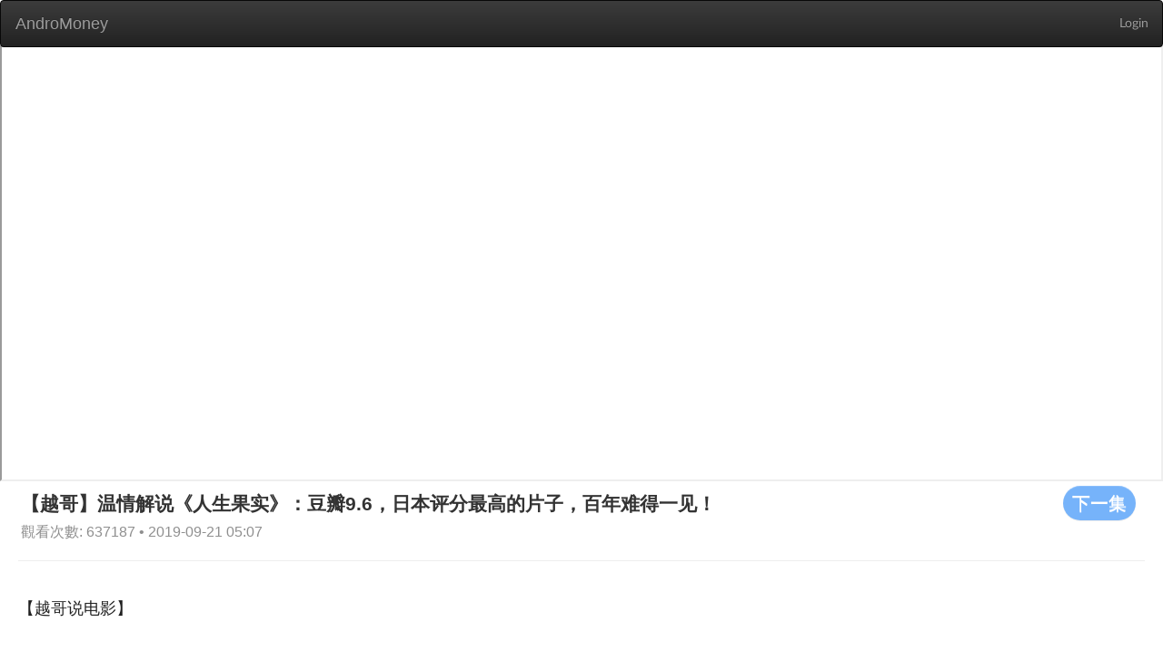

--- FILE ---
content_type: text/html; charset=utf-8
request_url: https://web.andromoney.com/vtube/videos/10728?action_start_time=2023-01-26+22%3A45%3A06+%2B0000&locale=en&page=1
body_size: 20314
content:
<!DOCTYPE html>
<html class='lang-en' lang='en'>
<head>
<title>AndroMoney</title>
<meta charset='UTF-8'>
<meta content='width=device-width, initial-scale=1.0' name='viewport'>
<script src='//pagead2.googlesyndication.com/pagead/js/adsbygoogle.js'></script>
<meta content="authenticity_token" name="csrf-param" />
<meta content="dTdeZXdhNaekSiBA0N4YHQ0ElOtcbFcs5GWjJr6wiwI=" name="csrf-token" />
<link href='/manifest.json' rel='manifest'>
<link href="/assets/application-1b52cc9529651086f3885b368a7263bd.css" media="screen" rel="stylesheet" />
<link href="/assets/font-13a5efd1998e8ba86ba0fa981871f269.css" media="screen" rel="stylesheet" />
<link href="/assets/vtube-60cff185bccd39cb913ab44ab0de9bd2.css" media="screen" rel="stylesheet" />
<script>
//<![CDATA[
window.gon={};gon.locale="en";
//]]>
</script>
<script src="/assets/application-cc46154efedad24d4729f5af6a4b7ccb.js"></script>
<link href="/assets/icon-6f8d17b27b93d15d3f4740c9bd731b98.png" rel="shortcut icon" type="image/vnd.microsoft.icon" />
</head>
<body>
<div id='overlay'>
<div class='cv-block-loader'>
<div class='block-loader'></div>
</div>
</div>
<nav class='navbar navbar-inverse' style='margin-bottom: 0'>
<div class='container-fluid'>
<div class='navbar-header'>
<input class="side-menu-checkbox" id="side-menu" name="side-menu" type="checkbox" value="0" />
<a class="navbar-brand" href="/?locale=en" style="margin-left: 1px;">AndroMoney</a>
<button aria-expanded='false' class='navbar-toggle collapsed' data-target='#bs-example-navbar-collapse-1' data-toggle='collapse' type='button'>
<span class='sr-only'>Toggle navigation</span>
<span class='icon-bar'></span>
<span class='icon-bar'></span>
<span class='icon-bar'></span>
</button>
</div>
<div class='collapse navbar-collapse' id='bs-example-navbar-collapse-1'>
<ul class='nav navbar-nav navbar-right'>
<li>
<a class="header-link header-right" href="/auth/google_login">Login</a>
</li>
</ul>
</div>
</div>
</nav>
<main class='' id='main' style='margin-top: 50px;'>

<main class='vtube video-index'>
<div class='container'>
<iframe allowFullScreen='allowFullScreen' class='advertising' src='https://www.youtube.com/embed/cDSeElhejVE' style='margin-bottom: 0;'></iframe>
<div class='row' style='margin-left: 23px;'>
<a href="/vtube/videos/10727?locale=en"><button class='btn btn-default s-button' style='float: right;margin-right: 30px;' type='button'>
下一集
</button>
</a><h2 style='margin-top: 5px;margin-bottom: 5px;display: inline-block;'>
【越哥】温情解说《人生果实》：豆瓣9.6，日本评分最高的片子，百年难得一见！
</h2>
<span class='card__published-date' style='font-size: initial;'>
觀看次數: 637187 • 2019-09-21 05:07
</span>
</div>
<hr style='margin: 20px 20px 0 20px;'>
<div class='row'>
<section class='video-section'>
<article class='video-list'>
<h2 class='video-list__title'>
【越哥说电影】
</h2>
<div class='col-md-3 col-sm-6 col-xs-12' style='margin-bottom: 20px;'>
<a href="/vtube/videos/33720?locale=en"><div class='card'>
<div class='pic' style='background-image: url(https://i.ytimg.com/vi/vBNHnZGVjew/hqdefault.jpg);height: 160px;'></div>
<h3 class='card__title'>
【越哥】9.8分日本电影，充分诠释了什么叫，视觉盛宴！
</h3>
<div class='card__name'>
# 5
</div>
<span class='card__published-date'>
2022-10-17 09:28
</span>
</div>
</a></div>
<div class='col-md-3 col-sm-6 col-xs-12' style='margin-bottom: 20px;'>
<a href="/vtube/videos/33685?locale=en"><div class='card'>
<div class='pic' style='background-image: url(https://i.ytimg.com/vi/U0B_UbVyjyU/hqdefault.jpg);height: 160px;'></div>
<h3 class='card__title'>
【越哥】豆瓣9.2分，越狱电影的鼻祖，演员本身就是一个越狱犯！
</h3>
<div class='card__name'>
# 6
</div>
<span class='card__published-date'>
2022-10-15 12:33
</span>
</div>
</a></div>
<div class='col-md-3 col-sm-6 col-xs-12' style='margin-bottom: 20px;'>
<a href="/vtube/videos/33625?locale=en"><div class='card'>
<div class='pic' style='background-image: url(https://i.ytimg.com/vi/-gu7Mupm8qU/hqdefault.jpg);height: 160px;'></div>
<h3 class='card__title'>
【越哥】又挖到一部冷门高分电影，不到5000人标记，4000人给了满分！
</h3>
<div class='card__name'>
# 8
</div>
<span class='card__published-date'>
2022-10-12 11:58
</span>
</div>
</a></div>
<div class='col-md-3 col-sm-6 col-xs-12' style='margin-bottom: 20px;'>
<a href="/vtube/videos/33453?locale=en"><div class='card'>
<div class='pic' style='background-image: url(https://i.ytimg.com/vi/Q58xXlT67Rk/hqdefault.jpg);height: 160px;'></div>
<h3 class='card__title'>
【越哥】一部令人心酸的底层电影，20年前的悲剧，如今还在上演！
</h3>
<div class='card__name'>
# 11
</div>
<span class='card__published-date'>
2022-10-03 10:41
</span>
</div>
</a></div>
<div class='col-md-3 col-sm-6 col-xs-12' style='margin-bottom: 20px;'>
<a href="/vtube/videos/33211?locale=en"><div class='card'>
<div class='pic' style='background-image: url(https://i.ytimg.com/vi/2m2gdq9gZ7w/hqdefault.jpg);height: 160px;'></div>
<h3 class='card__title'>
【越哥】豆瓣8.8分，中国最好的儿童片之一，可惜再也拍不出来了
</h3>
<div class='card__name'>
# 13
</div>
<span class='card__published-date'>
2022-09-21 11:04
</span>
</div>
</a></div>
<div class='col-md-3 col-sm-6 col-xs-12' style='margin-bottom: 20px;'>
<a href="/vtube/videos/33173?locale=en"><div class='card'>
<div class='pic' style='background-image: url(https://i.ytimg.com/vi/XIXI1tE4IgQ/hqdefault.jpg);height: 160px;'></div>
<h3 class='card__title'>
【越哥】被誉为“最浪漫的法国电影”，很多观众都没有真正看明白！
</h3>
<div class='card__name'>
# 16
</div>
<span class='card__published-date'>
2022-09-19 12:30
</span>
</div>
</a></div>
<div class='col-md-3 col-sm-6 col-xs-12' style='margin-bottom: 20px;'>
<a href="/vtube/videos/33150?locale=en"><div class='card'>
<div class='pic' style='background-image: url(https://i.ytimg.com/vi/qvjUHOmBSSY/hqdefault.jpg);height: 160px;'></div>
<h3 class='card__title'>
【越哥】第一次见如此纯净的电影，每一帧都美到极致，看得我浑身都酥了
</h3>
<div class='card__name'>
# 18
</div>
<span class='card__published-date'>
2022-09-18 10:10
</span>
</div>
</a></div>
<div class='col-md-3 col-sm-6 col-xs-12' style='margin-bottom: 20px;'>
<a href="/vtube/videos/32871?locale=en"><div class='card'>
<div class='pic' style='background-image: url(https://i.ytimg.com/vi/icYUbZq_vA4/hqdefault.jpg);height: 160px;'></div>
<h3 class='card__title'>
【越哥】为什么穷人越努力越糟糕？这部电影道出了残酷的真相！
</h3>
<div class='card__name'>
# 24
</div>
<span class='card__published-date'>
2022-09-07 13:10
</span>
</div>
</a></div>
<div class='col-md-3 col-sm-6 col-xs-12' style='margin-bottom: 20px;'>
<a href="/vtube/videos/32855?locale=en"><div class='card'>
<div class='pic' style='background-image: url(https://i.ytimg.com/vi/HGSAETIVhxs/hqdefault.jpg);height: 160px;'></div>
<h3 class='card__title'>
【越哥】硬派武侠开山鼻祖，100%真打，这才叫实打实的功夫电影！
</h3>
<div class='card__name'>
# 25
</div>
<span class='card__published-date'>
2022-09-06 11:21
</span>
</div>
</a></div>
<div class='col-md-3 col-sm-6 col-xs-12' style='margin-bottom: 20px;'>
<a href="/vtube/videos/32799?locale=en"><div class='card'>
<div class='pic' style='background-image: url(https://i.ytimg.com/vi/Vkc9DglDmFs/hqdefault.jpg);height: 160px;'></div>
<h3 class='card__title'>
【越哥】如何逼疯一个老实人？范伟最被低估的黑色喜剧！
</h3>
<div class='card__name'>
# 28
</div>
<span class='card__published-date'>
2022-09-03 10:37
</span>
</div>
</a></div>
<div class='col-md-3 col-sm-6 col-xs-12' style='margin-bottom: 20px;'>
<a href="/vtube/videos/32599?locale=en"><div class='card'>
<div class='pic' style='background-image: url(https://i.ytimg.com/vi/nWM3JrZBL0o/hqdefault.jpg);height: 160px;'></div>
<h3 class='card__title'>
【越哥】又挖到一部宝藏电影，就因为一句台词，我决定把它列为硬盘珍藏！
</h3>
<div class='card__name'>
# 31
</div>
<span class='card__published-date'>
2022-08-25 08:43
</span>
</div>
</a></div>
<div class='col-md-3 col-sm-6 col-xs-12' style='margin-bottom: 20px;'>
<a href="/vtube/videos/32541?locale=en"><div class='card'>
<div class='pic' style='background-image: url(https://i.ytimg.com/vi/tOIccIbYIZU/hqdefault.jpg);height: 160px;'></div>
<h3 class='card__title'>
【越哥】2022年评分最高国产片，如果今年只看一部电影，我选它！
</h3>
<div class='card__name'>
# 34
</div>
<span class='card__published-date'>
2022-08-22 08:17
</span>
</div>
</a></div>
<div class='col-md-3 col-sm-6 col-xs-12' style='margin-bottom: 20px;'>
<a href="/vtube/videos/32395?locale=en"><div class='card'>
<div class='pic' style='background-image: url(https://i.ytimg.com/vi/vpDJA6S41HA/hqdefault.jpg);height: 160px;'></div>
<h3 class='card__title'>
【越哥】适合一个人看，这种题材的电影，只有日本导演才拍得最有味道！
</h3>
<div class='card__name'>
# 40
</div>
<span class='card__published-date'>
2022-08-17 06:36
</span>
</div>
</a></div>
<div class='col-md-3 col-sm-6 col-xs-12' style='margin-bottom: 20px;'>
<a href="/vtube/videos/32394?locale=en"><div class='card'>
<div class='pic' style='background-image: url(https://i.ytimg.com/vi/PkxDJ-Y4KS4/hqdefault.jpg);height: 160px;'></div>
<h3 class='card__title'>
【越哥】中国神话经典，又一部央视重播之王，满满的童年回忆！
</h3>
<div class='card__name'>
# 41
</div>
<span class='card__published-date'>
2022-08-16 10:18
</span>
</div>
</a></div>
<div class='col-md-3 col-sm-6 col-xs-12' style='margin-bottom: 20px;'>
<a href="/vtube/videos/32393?locale=en"><div class='card'>
<div class='pic' style='background-image: url(https://i.ytimg.com/vi/8y2qquJ0AEg/hqdefault.jpg);height: 160px;'></div>
<h3 class='card__title'>
【越哥】限制级日本电影，真实事件改编，说透了女人在婚姻里的不幸
</h3>
<div class='card__name'>
# 42
</div>
<span class='card__published-date'>
2022-08-15 10:55
</span>
</div>
</a></div>
<div class='col-md-3 col-sm-6 col-xs-12' style='margin-bottom: 20px;'>
<a href="/vtube/videos/32020?locale=en"><div class='card'>
<div class='pic' style='background-image: url(https://i.ytimg.com/vi/-SH-JxFW2eA/hqdefault.jpg);height: 160px;'></div>
<h3 class='card__title'>
【越哥】这才是属于男人的爽片，荷尔蒙爆棚，看得我都冒烟了！
</h3>
<div class='card__name'>
# 50
</div>
<span class='card__published-date'>
2022-07-28 07:58
</span>
</div>
</a></div>
<div class='col-md-3 col-sm-6 col-xs-12' style='margin-bottom: 20px;'>
<a href="/vtube/videos/31888?locale=en"><div class='card'>
<div class='pic' style='background-image: url(https://i.ytimg.com/vi/wHj2p40s-kc/hqdefault.jpg);height: 160px;'></div>
<h3 class='card__title'>
【越哥】9.0分顶级哲学电影，每一帧都像诗一样，堪称希腊版《活着》
</h3>
<div class='card__name'>
# 52
</div>
<span class='card__published-date'>
2022-07-22 10:32
</span>
</div>
</a></div>
<div class='col-md-3 col-sm-6 col-xs-12' style='margin-bottom: 20px;'>
<a href="/vtube/videos/31694?locale=en"><div class='card'>
<div class='pic' style='background-image: url(https://i.ytimg.com/vi/VBZ3M7I_mj0/hqdefault.jpg);height: 160px;'></div>
<h3 class='card__title'>
【越哥】开创先河的台湾电影，当年无人问津，30年后却成影史经典！
</h3>
<div class='card__name'>
# 58
</div>
<span class='card__published-date'>
2022-07-14 05:11
</span>
</div>
</a></div>
<div class='col-md-3 col-sm-6 col-xs-12' style='margin-bottom: 20px;'>
<a href="/vtube/videos/31618?locale=en"><div class='card'>
<div class='pic' style='background-image: url(https://i.ytimg.com/vi/npuoSG9bYng/hqdefault.jpg);height: 160px;'></div>
<h3 class='card__title'>
【越哥】冯小刚最好的喜剧片，20年前看懂这部电影的，如今都成了富豪
</h3>
<div class='card__name'>
# 61
</div>
<span class='card__published-date'>
2022-07-09 13:54
</span>
</div>
</a></div>
<div class='col-md-3 col-sm-6 col-xs-12' style='margin-bottom: 20px;'>
<a href="/vtube/videos/31561?locale=en"><div class='card'>
<div class='pic' style='background-image: url(https://i.ytimg.com/vi/8xhRoJ_dM0Q/hqdefault.jpg);height: 160px;'></div>
<h3 class='card__title'>
【越哥】9.4分台湾票房黑马，心肠再硬的人，也能看哭！
</h3>
<div class='card__name'>
# 62
</div>
<span class='card__published-date'>
2022-07-08 02:41
</span>
</div>
</a></div>
<div class='col-md-3 col-sm-6 col-xs-12' style='margin-bottom: 20px;'>
<a href="/vtube/videos/31507?locale=en"><div class='card'>
<div class='pic' style='background-image: url(https://i.ytimg.com/vi/pmTTH6hmAXA/hqdefault.jpg);height: 160px;'></div>
<h3 class='card__title'>
【越哥】最适合夏天看的电影，每一帧都是壁纸，看完整个人都凉爽了！
</h3>
<div class='card__name'>
# 63
</div>
<span class='card__published-date'>
2022-07-04 08:45
</span>
</div>
</a></div>
<div class='col-md-3 col-sm-6 col-xs-12' style='margin-bottom: 20px;'>
<a href="/vtube/videos/31390?locale=en"><div class='card'>
<div class='pic' style='background-image: url(https://i.ytimg.com/vi/xf_Xke8jhVA/hqdefault.jpg);height: 160px;'></div>
<h3 class='card__title'>
【越哥】国产电影又一高峰，90年代最伟大的电影之一，看得我热泪盈眶！
</h3>
<div class='card__name'>
# 64
</div>
<span class='card__published-date'>
2022-06-30 06:54
</span>
</div>
</a></div>
<div class='col-md-3 col-sm-6 col-xs-12' style='margin-bottom: 20px;'>
<a href="/vtube/videos/31389?locale=en"><div class='card'>
<div class='pic' style='background-image: url(https://i.ytimg.com/vi/4bD3fVaUv2g/hqdefault.jpg);height: 160px;'></div>
<h3 class='card__title'>
【越哥】豆瓣8.8分，男人必看的电影之一，或许会改变你的人生观！
</h3>
<div class='card__name'>
# 65
</div>
<span class='card__published-date'>
2022-06-29 10:31
</span>
</div>
</a></div>
<div class='col-md-3 col-sm-6 col-xs-12' style='margin-bottom: 20px;'>
<a href="/vtube/videos/31353?locale=en"><div class='card'>
<div class='pic' style='background-image: url(https://i.ytimg.com/vi/NN3LYDc6AJg/hqdefault.jpg);height: 160px;'></div>
<h3 class='card__title'>
【越哥】第一次见这样的美食电影，既唯美又“变态”，只有日本导演才想得出来
</h3>
<div class='card__name'>
# 66
</div>
<span class='card__published-date'>
2022-06-27 09:12
</span>
</div>
</a></div>
<div class='col-md-3 col-sm-6 col-xs-12' style='margin-bottom: 20px;'>
<a href="/vtube/videos/31321?locale=en"><div class='card'>
<div class='pic' style='background-image: url(https://i.ytimg.com/vi/BhF9nllQPFw/hqdefault.jpg);height: 160px;'></div>
<h3 class='card__title'>
【越哥】近十年最好的都市爱情片，现在的年轻人为什么都不恋爱了？
</h3>
<div class='card__name'>
# 67
</div>
<span class='card__published-date'>
2022-06-26 02:42
</span>
</div>
</a></div>
<div class='col-md-3 col-sm-6 col-xs-12' style='margin-bottom: 20px;'>
<a href="/vtube/videos/31218?locale=en"><div class='card'>
<div class='pic' style='background-image: url(https://i.ytimg.com/vi/t3s-m1_gXgs/hqdefault.jpg);height: 160px;'></div>
<h3 class='card__title'>
【越哥】哭到停不下来，这部韩国电影后劲太大，看一次就忘不掉！
</h3>
<div class='card__name'>
# 69
</div>
<span class='card__published-date'>
2022-06-21 10:05
</span>
</div>
</a></div>
<div class='col-md-3 col-sm-6 col-xs-12' style='margin-bottom: 20px;'>
<a href="/vtube/videos/31172?locale=en"><div class='card'>
<div class='pic' style='background-image: url(https://i.ytimg.com/vi/M_ve5dhGLuk/hqdefault.jpg);height: 160px;'></div>
<h3 class='card__title'>
【越哥】2018年评分最高韩国电影，十年一遇的深度好片，揭露了吃人的韩国社会！
</h3>
<div class='card__name'>
# 70
</div>
<span class='card__published-date'>
2022-06-19 07:42
</span>
</div>
</a></div>
<div class='col-md-3 col-sm-6 col-xs-12' style='margin-bottom: 20px;'>
<a href="/vtube/videos/31118?locale=en"><div class='card'>
<div class='pic' style='background-image: url(https://i.ytimg.com/vi/udkG4t0AuI8/hqdefault.jpg);height: 160px;'></div>
<h3 class='card__title'>
【越哥】史诗级国产神作，此片只应天上有，8.4分都低了！
</h3>
<div class='card__name'>
# 71
</div>
<span class='card__published-date'>
2022-06-17 08:02
</span>
</div>
</a></div>
<div class='col-md-3 col-sm-6 col-xs-12' style='margin-bottom: 20px;'>
<a href="/vtube/videos/31062?locale=en"><div class='card'>
<div class='pic' style='background-image: url(https://i.ytimg.com/vi/gx9XNH1NlxY/hqdefault.jpg);height: 160px;'></div>
<h3 class='card__title'>
【越哥】影史独一份，豪夺6项奥斯卡的最佳影片，导演却被骂了十年！
</h3>
<div class='card__name'>
# 72
</div>
<span class='card__published-date'>
2022-06-16 04:02
</span>
</div>
</a></div>
<div class='col-md-3 col-sm-6 col-xs-12' style='margin-bottom: 20px;'>
<a href="/vtube/videos/30879?locale=en"><div class='card'>
<div class='pic' style='background-image: url(https://i.ytimg.com/vi/JmrwlRCwrFs/hqdefault.jpg);height: 160px;'></div>
<h3 class='card__title'>
【越哥】中国十大“禁片”之一，被禁了8年，说透了中年人的婚姻危机！
</h3>
<div class='card__name'>
# 75
</div>
<span class='card__published-date'>
2022-06-06 10:24
</span>
</div>
</a></div>
</article>
<div style='margin-bottom: 20px;'>
<div class="pagination"><span class="previous_page disabled">prev</span> <em class="current">1</em> <a rel="next" href="/vtube/videos/10728?action_start_time=2026-01-29+07%3A56%3A42+%2B0000&amp;locale=en&amp;page=2">2</a> <a href="/vtube/videos/10728?action_start_time=2026-01-29+07%3A56%3A42+%2B0000&amp;locale=en&amp;page=3">3</a> <a href="/vtube/videos/10728?action_start_time=2026-01-29+07%3A56%3A42+%2B0000&amp;locale=en&amp;page=4">4</a> <a href="/vtube/videos/10728?action_start_time=2026-01-29+07%3A56%3A42+%2B0000&amp;locale=en&amp;page=5">5</a> <a href="/vtube/videos/10728?action_start_time=2026-01-29+07%3A56%3A42+%2B0000&amp;locale=en&amp;page=6">6</a> <a href="/vtube/videos/10728?action_start_time=2026-01-29+07%3A56%3A42+%2B0000&amp;locale=en&amp;page=7">7</a> <a href="/vtube/videos/10728?action_start_time=2026-01-29+07%3A56%3A42+%2B0000&amp;locale=en&amp;page=8">8</a> <a href="/vtube/videos/10728?action_start_time=2026-01-29+07%3A56%3A42+%2B0000&amp;locale=en&amp;page=9">9</a> <span class="gap">&hellip;</span> <a href="/vtube/videos/10728?action_start_time=2026-01-29+07%3A56%3A42+%2B0000&amp;locale=en&amp;page=18">18</a> <a href="/vtube/videos/10728?action_start_time=2026-01-29+07%3A56%3A42+%2B0000&amp;locale=en&amp;page=19">19</a> <a class="next_page" rel="next" href="/vtube/videos/10728?action_start_time=2026-01-29+07%3A56%3A42+%2B0000&amp;locale=en&amp;page=2">next</a></div>
</div>
</section>
</div>
</div>
</main>

</main>
<div id='page-blocker'></div>
</body>
<script>
  (function(i,s,o,g,r,a,m){i['GoogleAnalyticsObject']=r;i[r]=i[r]||function(){
  (i[r].q=i[r].q||[]).push(arguments)},i[r].l=1*new Date();a=s.createElement(o),
  m=s.getElementsByTagName(o)[0];a.async=1;a.src=g;m.parentNode.insertBefore(a,m)
  })(window,document,'script','//www.google-analytics.com/analytics.js','ga');
  
  ga('create', 'UA-43279253-2', 'andromoney.com');
  ga('send', 'pageview');
</script>

<script>
  UserVoice=window.UserVoice||[];
  (function(){var uv=document.createElement('script');
  uv.type='text/javascript';
  uv.async=true;
  uv.src='//widget.uservoice.com/SqqP7YIHDEu93z1kwj5F5w.js';
  var s=document.getElementsByTagName('script')[0];
  s.parentNode.insertBefore(uv,s);})();
  
  UserVoice.push(['set', {
    accent_color: '#448dd6',
    trigger_color: 'white',
    trigger_background_color: 'rgba(46, 49, 51, 0.6)',
    locale: document.documentElement.lang,
    position: 'top'
  }]);
  
  UserVoice.push(['addTrigger', { trigger_position: 'bottom-right' }]);
  UserVoice.push(['autoprompt', {}]);
</script>

<script>
  (adsbygoogle = window.adsbygoogle || []).push({
    google_ad_client: 'ca-pub-7563806627334851',
    enable_page_level_ads: true
  });
</script>

</html>


--- FILE ---
content_type: text/html; charset=utf-8
request_url: https://www.google.com/recaptcha/api2/aframe
body_size: 271
content:
<!DOCTYPE HTML><html><head><meta http-equiv="content-type" content="text/html; charset=UTF-8"></head><body><script nonce="YKa6j45FyMQWUUFms8RBlA">/** Anti-fraud and anti-abuse applications only. See google.com/recaptcha */ try{var clients={'sodar':'https://pagead2.googlesyndication.com/pagead/sodar?'};window.addEventListener("message",function(a){try{if(a.source===window.parent){var b=JSON.parse(a.data);var c=clients[b['id']];if(c){var d=document.createElement('img');d.src=c+b['params']+'&rc='+(localStorage.getItem("rc::a")?sessionStorage.getItem("rc::b"):"");window.document.body.appendChild(d);sessionStorage.setItem("rc::e",parseInt(sessionStorage.getItem("rc::e")||0)+1);localStorage.setItem("rc::h",'1769673406515');}}}catch(b){}});window.parent.postMessage("_grecaptcha_ready", "*");}catch(b){}</script></body></html>